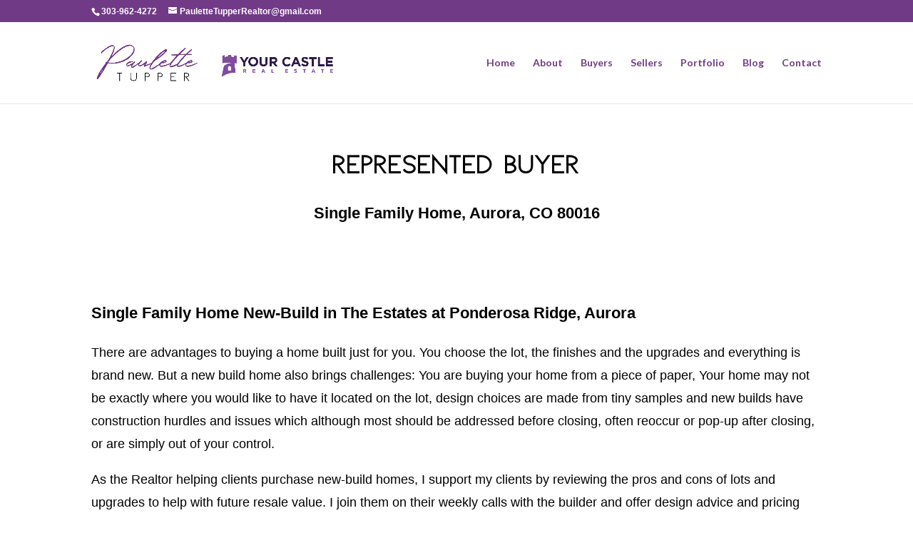

--- FILE ---
content_type: text/html; charset=UTF-8
request_url: http://www.paulettetupper.com/project/represented-buyer-single-family-home-aurora-co-80016/
body_size: 5567
content:
<!DOCTYPE html>
<html lang="en">
<head>
	<meta charset="UTF-8" />
<meta http-equiv="X-UA-Compatible" content="IE=edge">
	<link rel="pingback" href="http://www.paulettetupper.com/xmlrpc.php" />

	<script type="text/javascript">
		document.documentElement.className = 'js';
	</script>

	<script>var et_site_url='http://www.paulettetupper.com';var et_post_id='48690';function et_core_page_resource_fallback(a,b){"undefined"===typeof b&&(b=a.sheet.cssRules&&0===a.sheet.cssRules.length);b&&(a.onerror=null,a.onload=null,a.href?a.href=et_site_url+"/?et_core_page_resource="+a.id+et_post_id:a.src&&(a.src=et_site_url+"/?et_core_page_resource="+a.id+et_post_id))}
</script><title>Represented Buyer Single Family Home, Aurora, CO 80016 | Paulette Tupper</title>
<meta name='robots' content='max-image-preview:large' />
<link rel='dns-prefetch' href='//fonts.googleapis.com' />
<link rel='dns-prefetch' href='//s.w.org' />
<link rel="alternate" type="application/rss+xml" title="Paulette Tupper &raquo; Feed" href="http://www.paulettetupper.com/feed/" />
<link rel="alternate" type="application/rss+xml" title="Paulette Tupper &raquo; Comments Feed" href="http://www.paulettetupper.com/comments/feed/" />
<link rel="alternate" type="application/rss+xml" title="Paulette Tupper &raquo; Represented Buyer Single Family Home, Aurora, CO 80016 Comments Feed" href="http://www.paulettetupper.com/project/represented-buyer-single-family-home-aurora-co-80016/feed/" />
		<script type="text/javascript">
			window._wpemojiSettings = {"baseUrl":"https:\/\/s.w.org\/images\/core\/emoji\/13.1.0\/72x72\/","ext":".png","svgUrl":"https:\/\/s.w.org\/images\/core\/emoji\/13.1.0\/svg\/","svgExt":".svg","source":{"concatemoji":"http:\/\/www.paulettetupper.com\/wp-includes\/js\/wp-emoji-release.min.js?ver=5.8.12"}};
			!function(e,a,t){var n,r,o,i=a.createElement("canvas"),p=i.getContext&&i.getContext("2d");function s(e,t){var a=String.fromCharCode;p.clearRect(0,0,i.width,i.height),p.fillText(a.apply(this,e),0,0);e=i.toDataURL();return p.clearRect(0,0,i.width,i.height),p.fillText(a.apply(this,t),0,0),e===i.toDataURL()}function c(e){var t=a.createElement("script");t.src=e,t.defer=t.type="text/javascript",a.getElementsByTagName("head")[0].appendChild(t)}for(o=Array("flag","emoji"),t.supports={everything:!0,everythingExceptFlag:!0},r=0;r<o.length;r++)t.supports[o[r]]=function(e){if(!p||!p.fillText)return!1;switch(p.textBaseline="top",p.font="600 32px Arial",e){case"flag":return s([127987,65039,8205,9895,65039],[127987,65039,8203,9895,65039])?!1:!s([55356,56826,55356,56819],[55356,56826,8203,55356,56819])&&!s([55356,57332,56128,56423,56128,56418,56128,56421,56128,56430,56128,56423,56128,56447],[55356,57332,8203,56128,56423,8203,56128,56418,8203,56128,56421,8203,56128,56430,8203,56128,56423,8203,56128,56447]);case"emoji":return!s([10084,65039,8205,55357,56613],[10084,65039,8203,55357,56613])}return!1}(o[r]),t.supports.everything=t.supports.everything&&t.supports[o[r]],"flag"!==o[r]&&(t.supports.everythingExceptFlag=t.supports.everythingExceptFlag&&t.supports[o[r]]);t.supports.everythingExceptFlag=t.supports.everythingExceptFlag&&!t.supports.flag,t.DOMReady=!1,t.readyCallback=function(){t.DOMReady=!0},t.supports.everything||(n=function(){t.readyCallback()},a.addEventListener?(a.addEventListener("DOMContentLoaded",n,!1),e.addEventListener("load",n,!1)):(e.attachEvent("onload",n),a.attachEvent("onreadystatechange",function(){"complete"===a.readyState&&t.readyCallback()})),(n=t.source||{}).concatemoji?c(n.concatemoji):n.wpemoji&&n.twemoji&&(c(n.twemoji),c(n.wpemoji)))}(window,document,window._wpemojiSettings);
		</script>
		<meta content="Divi v.4.8.1" name="generator"/><style type="text/css">
img.wp-smiley,
img.emoji {
	display: inline !important;
	border: none !important;
	box-shadow: none !important;
	height: 1em !important;
	width: 1em !important;
	margin: 0 .07em !important;
	vertical-align: -0.1em !important;
	background: none !important;
	padding: 0 !important;
}
</style>
	<link rel='stylesheet' id='wp-block-library-css'  href='http://www.paulettetupper.com/wp-includes/css/dist/block-library/style.min.css?ver=5.8.12' type='text/css' media='all' />
<link rel='stylesheet' id='divi-style-css'  href='http://www.paulettetupper.com/wp-content/themes/Divi/style.css?ver=4.8.1' type='text/css' media='all' />
<link rel='stylesheet' id='et-builder-googlefonts-cached-css'  href='http://fonts.googleapis.com/css?family=Lato:100,100italic,300,300italic,regular,italic,700,700italic,900,900italic&#038;subset=latin,latin-ext&#038;display=swap' type='text/css' media='all' />
<link rel='stylesheet' id='dashicons-css'  href='http://www.paulettetupper.com/wp-includes/css/dashicons.min.css?ver=5.8.12' type='text/css' media='all' />
<script type='text/javascript' src='http://www.paulettetupper.com/wp-includes/js/jquery/jquery.min.js?ver=3.6.0' id='jquery-core-js'></script>
<script type='text/javascript' src='http://www.paulettetupper.com/wp-includes/js/jquery/jquery-migrate.min.js?ver=3.3.2' id='jquery-migrate-js'></script>
<link rel="https://api.w.org/" href="http://www.paulettetupper.com/wp-json/" /><link rel="alternate" type="application/json" href="http://www.paulettetupper.com/wp-json/wp/v2/project/48690" /><link rel="EditURI" type="application/rsd+xml" title="RSD" href="http://www.paulettetupper.com/xmlrpc.php?rsd" />
<link rel="wlwmanifest" type="application/wlwmanifest+xml" href="http://www.paulettetupper.com/wp-includes/wlwmanifest.xml" /> 
<meta name="generator" content="WordPress 5.8.12" />
<link rel="canonical" href="http://www.paulettetupper.com/project/represented-buyer-single-family-home-aurora-co-80016/" />
<link rel='shortlink' href='http://www.paulettetupper.com/?p=48690' />
<link rel="alternate" type="application/json+oembed" href="http://www.paulettetupper.com/wp-json/oembed/1.0/embed?url=http%3A%2F%2Fwww.paulettetupper.com%2Fproject%2Frepresented-buyer-single-family-home-aurora-co-80016%2F" />
<link rel="alternate" type="text/xml+oembed" href="http://www.paulettetupper.com/wp-json/oembed/1.0/embed?url=http%3A%2F%2Fwww.paulettetupper.com%2Fproject%2Frepresented-buyer-single-family-home-aurora-co-80016%2F&#038;format=xml" />
<meta name="viewport" content="width=device-width, initial-scale=1.0, maximum-scale=1.0, user-scalable=0" /><link rel="preload" href="http://www.paulettetupper.com/wp-content/themes/Divi/core/admin/fonts/modules.ttf" as="font" crossorigin="anonymous"><link rel="shortcut icon" href="http://www.paulettetupper.com/wp-content/uploads/2018/05/icon.jpg" /><link rel="stylesheet" id="et-core-unified-48690-cached-inline-styles" href="http://www.paulettetupper.com/wp-content/et-cache/48690/et-core-unified-48690-17677550660026.min.css" onerror="et_core_page_resource_fallback(this, true)" onload="et_core_page_resource_fallback(this)" /></head>
<body class="project-template-default single single-project postid-48690 et_button_no_icon et_pb_button_helper_class et_fixed_nav et_show_nav et_secondary_nav_enabled et_primary_nav_dropdown_animation_fade et_secondary_nav_dropdown_animation_fade et_header_style_left et_pb_footer_columns4 et_cover_background et_pb_gutter osx et_pb_gutters3 et_pb_pagebuilder_layout et_right_sidebar et_divi_theme et-db et_minified_js et_minified_css">
	<div id="page-container">

					<div id="top-header">
			<div class="container clearfix">

			
				<div id="et-info">
									<span id="et-info-phone">303-962-4272</span>
				
									<a href="mailto:PauletteTupperRealtor@gmail.com"><span id="et-info-email">PauletteTupperRealtor@gmail.com</span></a>
				
								</div> <!-- #et-info -->

			
				<div id="et-secondary-menu">
								</div> <!-- #et-secondary-menu -->

			</div> <!-- .container -->
		</div> <!-- #top-header -->
		
	
			<header id="main-header" data-height-onload="100">
			<div class="container clearfix et_menu_container">
							<div class="logo_container">
					<span class="logo_helper"></span>
					<a href="http://www.paulettetupper.com/">
						<img src="http://www.paulettetupper.com/wp-content/uploads/2018/07/PT-Logo-Header2.png" alt="Paulette Tupper" id="logo" data-height-percentage="50" />
					</a>
				</div>
							<div id="et-top-navigation" data-height="100" data-fixed-height="89">
											<nav id="top-menu-nav">
						<ul id="top-menu" class="nav"><li id="menu-item-389" class="menu-item menu-item-type-post_type menu-item-object-page menu-item-home menu-item-389"><a href="http://www.paulettetupper.com/">Home</a></li>
<li id="menu-item-1350" class="menu-item menu-item-type-post_type menu-item-object-page menu-item-1350"><a href="http://www.paulettetupper.com/about/">About</a></li>
<li id="menu-item-1351" class="menu-item menu-item-type-post_type menu-item-object-page menu-item-1351"><a href="http://www.paulettetupper.com/buyers/">Buyers</a></li>
<li id="menu-item-1352" class="menu-item menu-item-type-post_type menu-item-object-page menu-item-1352"><a href="http://www.paulettetupper.com/sellers/">Sellers</a></li>
<li id="menu-item-48714" class="menu-item menu-item-type-post_type menu-item-object-page menu-item-48714"><a href="http://www.paulettetupper.com/portfolio/">Portfolio</a></li>
<li id="menu-item-380" class="menu-item menu-item-type-post_type menu-item-object-page menu-item-380"><a href="http://www.paulettetupper.com/blog/">Blog</a></li>
<li id="menu-item-1354" class="menu-item menu-item-type-post_type menu-item-object-page menu-item-1354"><a href="http://www.paulettetupper.com/contact/">Contact</a></li>
</ul>						</nav>
					
					
					
					
					<div id="et_mobile_nav_menu">
				<div class="mobile_nav closed">
					<span class="select_page">Select Page</span>
					<span class="mobile_menu_bar mobile_menu_bar_toggle"></span>
				</div>
			</div>				</div> <!-- #et-top-navigation -->
			</div> <!-- .container -->
			<div class="et_search_outer">
				<div class="container et_search_form_container">
					<form role="search" method="get" class="et-search-form" action="http://www.paulettetupper.com/">
					<input type="search" class="et-search-field" placeholder="Search &hellip;" value="" name="s" title="Search for:" />					</form>
					<span class="et_close_search_field"></span>
				</div>
			</div>
		</header> <!-- #main-header -->
			<div id="et-main-area">
	
<div id="main-content">


			
				<article id="post-48690" class="post-48690 project type-project status-publish has-post-thumbnail hentry project_category-represented-buyer et_pb_post">

				
					<div class="entry-content">
					<div id="et-boc" class="et-boc">
			
		<div class="et-l et-l--post">
			<div class="et_builder_inner_content et_pb_gutters3"><div class="et_pb_section et_pb_section_0 et_section_regular" >
				
				
				
				
					<div class="et_pb_row et_pb_row_0">
				<div class="et_pb_column et_pb_column_4_4 et_pb_column_0  et_pb_css_mix_blend_mode_passthrough et-last-child">
				
				
				<div class="et_pb_module et_pb_text et_pb_text_0  et_pb_text_align_left et_pb_bg_layout_light">
				
				
				<div class="et_pb_text_inner"><h1 style="text-align: center;">Represented Buyer</h1></div>
			</div> <!-- .et_pb_text --><div class="et_pb_module et_pb_text et_pb_text_1  et_pb_text_align_left et_pb_bg_layout_light">
				
				
				<div class="et_pb_text_inner"><h3 style="text-align: center;">Single Family Home, Aurora, CO 80016</h3></div>
			</div> <!-- .et_pb_text -->
			</div> <!-- .et_pb_column -->
				
				
			</div> <!-- .et_pb_row --><div class="et_pb_row et_pb_row_1">
				<div class="et_pb_column et_pb_column_1_4 et_pb_column_1  et_pb_css_mix_blend_mode_passthrough et_pb_column_empty">
				
				
				
			</div> <!-- .et_pb_column --><div class="et_pb_column et_pb_column_1_2 et_pb_column_2  et_pb_css_mix_blend_mode_passthrough">
				
				
				<div class="et_pb_module et_pb_image et_pb_image_0">
				
				
				<span class="et_pb_image_wrap "><img loading="lazy" src="http://www.paulettetupper.com/wp-content/uploads/2018/05/S-Elk_Low_Res.jpg" alt="" title="" height="auto" width="auto" srcset="https://www.paulettetupper.com/wp-content/uploads/2018/05/S-Elk_Low_Res.jpg 2400w, https://www.paulettetupper.com/wp-content/uploads/2018/05/S-Elk_Low_Res-300x211.jpg 300w, https://www.paulettetupper.com/wp-content/uploads/2018/05/S-Elk_Low_Res-768x540.jpg 768w, https://www.paulettetupper.com/wp-content/uploads/2018/05/S-Elk_Low_Res-1024x720.jpg 1024w, https://www.paulettetupper.com/wp-content/uploads/2018/05/S-Elk_Low_Res-1080x759.jpg 1080w" sizes="(max-width: 2400px) 100vw, 2400px" class="wp-image-48787" /></span>
			</div>
			</div> <!-- .et_pb_column --><div class="et_pb_column et_pb_column_1_4 et_pb_column_3  et_pb_css_mix_blend_mode_passthrough et-last-child et_pb_column_empty">
				
				
				
			</div> <!-- .et_pb_column -->
				
				
			</div> <!-- .et_pb_row --><div class="et_pb_row et_pb_row_2">
				<div class="et_pb_column et_pb_column_4_4 et_pb_column_4  et_pb_css_mix_blend_mode_passthrough et-last-child">
				
				
				<div class="et_pb_module et_pb_text et_pb_text_2  et_pb_text_align_left et_pb_bg_layout_light">
				
				
				<div class="et_pb_text_inner"><h3>Single Family Home New-Build in The Estates at Ponderosa Ridge, Aurora<span data-ccp-props="{}"> </span></h3>
<p><span data-ccp-props="{}"></span></p>
<p>There are advantages to buying a home built just for you. You choose the lot, the finishes and the upgrades and everything is brand new. But a new build home also brings challenges: You are buying your home from a piece of paper, Your home may not be exactly where you would like to have it located on the lot, design choices are made from tiny samples and new builds have construction hurdles and issues which although most should be addressed before closing, often reoccur or pop-up after closing, or are simply out of your control.<span data-ccp-props="{}"> </span></p>
<p>As the Realtor helping clients purchase new-build homes, I support my clients by reviewing the pros and cons of lots and upgrades to help with future resale value. I join them on their weekly calls with the builder and offer design advice and pricing recommendations. I help to track of dates and deadlines through the lengthy build process and afterward closing too.<span data-ccp-props="{}"> </span></p></div>
			</div> <!-- .et_pb_text -->
			</div> <!-- .et_pb_column -->
				
				
			</div> <!-- .et_pb_row --><div class="et_pb_row et_pb_row_3">
				<div class="et_pb_column et_pb_column_4_4 et_pb_column_5  et_pb_css_mix_blend_mode_passthrough et-last-child">
				
				
				<div class="et_pb_button_module_wrapper et_pb_button_0_wrapper et_pb_button_alignment_center et_pb_module ">
				<a class="et_pb_button et_pb_button_0 et_pb_bg_layout_light" href="http://www.paulettetupper.com/portfolio/">BACK TO PORTFOLIO</a>
			</div>
			</div> <!-- .et_pb_column -->
				
				
			</div> <!-- .et_pb_row -->
				
				
			</div> <!-- .et_pb_section -->		</div><!-- .et_builder_inner_content -->
	</div><!-- .et-l -->
	
			
		</div><!-- #et-boc -->
							</div> <!-- .entry-content -->

				
				
				</article> <!-- .et_pb_post -->

						

</div> <!-- #main-content -->


	<span class="et_pb_scroll_top et-pb-icon"></span>


			<footer id="main-footer">
				

		
				<div id="footer-bottom">
					<div class="container clearfix">
				<ul class="et-social-icons">


</ul><div id="footer-info">Copyright © 2018 l Paulette Tupper l Site Strategy + Design by <a href="http://FreshlyStated.com/" target="_blank">Freshly Stated</a> | <a href="http://www.paulettetupper.com/privacy/" target="_blank">Privacy Policy</a></div>					</div>	<!-- .container -->
				</div>
			</footer> <!-- #main-footer -->
		</div> <!-- #et-main-area -->


	</div> <!-- #page-container -->

	<script type='text/javascript' src='http://www.paulettetupper.com/wp-includes/js/comment-reply.min.js?ver=5.8.12' id='comment-reply-js'></script>
<script type='text/javascript' id='divi-custom-script-js-extra'>
/* <![CDATA[ */
var DIVI = {"item_count":"%d Item","items_count":"%d Items"};
var et_shortcodes_strings = {"previous":"Previous","next":"Next"};
var et_pb_custom = {"ajaxurl":"http:\/\/www.paulettetupper.com\/wp-admin\/admin-ajax.php","images_uri":"http:\/\/www.paulettetupper.com\/wp-content\/themes\/Divi\/images","builder_images_uri":"http:\/\/www.paulettetupper.com\/wp-content\/themes\/Divi\/includes\/builder\/images","et_frontend_nonce":"14c24f5cb2","subscription_failed":"Please, check the fields below to make sure you entered the correct information.","et_ab_log_nonce":"6d19116e0d","fill_message":"Please, fill in the following fields:","contact_error_message":"Please, fix the following errors:","invalid":"Invalid email","captcha":"Captcha","prev":"Prev","previous":"Previous","next":"Next","wrong_captcha":"You entered the wrong number in captcha.","wrong_checkbox":"Checkbox","ignore_waypoints":"no","is_divi_theme_used":"1","widget_search_selector":".widget_search","ab_tests":[],"is_ab_testing_active":"","page_id":"48690","unique_test_id":"","ab_bounce_rate":"5","is_cache_plugin_active":"no","is_shortcode_tracking":"","tinymce_uri":""}; var et_builder_utils_params = {"condition":{"diviTheme":true,"extraTheme":false},"scrollLocations":["app","top"],"builderScrollLocations":{"desktop":"app","tablet":"app","phone":"app"},"onloadScrollLocation":"app","builderType":"fe"}; var et_frontend_scripts = {"builderCssContainerPrefix":"#et-boc","builderCssLayoutPrefix":"#et-boc .et-l"};
var et_pb_box_shadow_elements = [];
var et_pb_motion_elements = {"desktop":[],"tablet":[],"phone":[]};
var et_pb_sticky_elements = [];
/* ]]> */
</script>
<script type='text/javascript' src='http://www.paulettetupper.com/wp-content/themes/Divi/js/custom.unified.js?ver=4.8.1' id='divi-custom-script-js'></script>
<script type='text/javascript' src='http://www.paulettetupper.com/wp-content/themes/Divi/core/admin/js/common.js?ver=4.8.1' id='et-core-common-js'></script>
<script type='text/javascript' src='http://www.paulettetupper.com/wp-includes/js/wp-embed.min.js?ver=5.8.12' id='wp-embed-js'></script>
</body>
</html>
